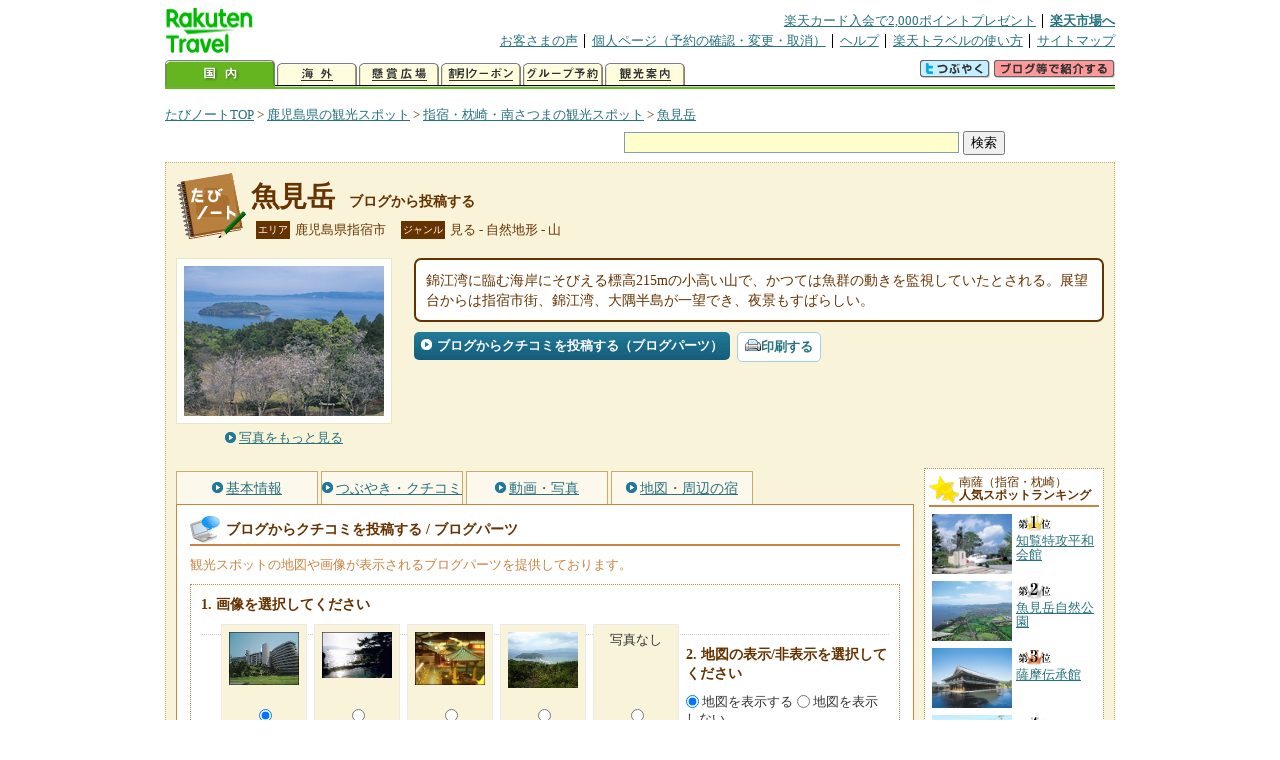

--- FILE ---
content_type: text/html
request_url: https://kanko.travel.rakuten.co.jp/kagoshima/spot/S46000459_blogentry.html
body_size: 6645
content:
<!DOCTYPE HTML PUBLIC "-//W3C//DTD HTML 4.01 Transitional//EN" "http://www.w3.org/TR/html4/loose.dtd">
<html xmlns="http://www.w3.org/1999/xhtml" xml:lang="ja" lang="ja" dir="ltr" xmlns:og="http://ogp.me/ns#" xmlns:mixi="http://mixi-platform.com/ns#" xmlns:fb="http://www.facebook.com/2008/fbml">
<head>
<meta http-equiv="Content-Type" content="text/html; charset=Shift_JIS">
<meta http-equiv="Content-Script-Type" content="text/javascript">
<meta http-equiv="Content-Style-Type" content="text/css">
<meta name="description" content="楽天トラベルの観光情報サイト。魚見岳の観光情報盛りだくさん！ 魚見岳へのクチコミ・感想をブログから投稿できます。さらにブログパーツも提供しております。">
<meta name="keywords" content="魚見岳,ブログパーツ,観光,鹿児島県,指宿市,楽天">
<meta name="viewport" content="width=device-width,initial-scale=1.0,minimum-scale=1.0,maximum-scale=2.0,user-scalable=yes">
<meta property="og:title" content="楽天トラベル: 魚見岳 ブログから投稿する （たびノート）">
<meta property="og:type" content="article">
<meta property="og:url" content="https://kanko.travel.rakuten.co.jp/kagoshima/spot/S46000459_blogentry.html">
<meta property="og:image" content="https://img.travel.rakuten.co.jp/kanko/thumb/46000459_1760_1.jpg">
<meta property="og:site_name" content="楽天トラベル:たびノート">
<meta property="og:description" content="楽天トラベルの観光情報サイト。魚見岳の観光情報盛りだくさん！ 魚見岳へのクチコミ・感想をブログから投稿できます。さらにブログパーツも提供しております。">
<link rel="canonical" href="https://kanko.travel.rakuten.co.jp/kagoshima/spot/S46000459_blogentry.html">
<link rel="stylesheet" type="text/css" href="https://img.travel.rakuten.co.jp/share/themes/kanko/css/import.css">
<link rel="stylesheet" type="text/css" href="https://img.travel.rakuten.co.jp/share/themes/kanko/css/smp.css" media="only screen and (max-device-width:480px)" > 
<link rel="stylesheet" type="text/css" href="https://img.travel.rakuten.co.jp/share/common/css/thickbox.css" media="screen" />
<link rel="alternate" media="handheld" type="text/html" href="http://m.travel.rakuten.co.jp/kanko/kagoshima/S46000459.html">
<script type="text/javascript" src="https://img.travel.rakuten.co.jp/share/common/js/lib/jquery/jquery.js"></script>
<script type="text/javascript" src="https://img.travel.rakuten.co.jp/share/common/js/rakutenTr_thickbox_v20090811.js"></script>
<title>楽天トラベル:魚見岳 ブログから投稿する（たびノート）</title>
</head>
<body id="spotBlogentry">
<div id="widewrapper">
<!--START_HEADER-->
<div id="grpheaderArea">
<p id="grpSiteID"><a href="//travel.rakuten.co.jp/"><img src="https://img.travel.rakuten.co.jp/package/ana/images/logo_travel_w89.gif" alt="楽天トラベル" width="89" height="45" class="serviceLogo"></a></p>


<dl id="grpRemoteNav">
<dt>楽天グループ関連</dt>
<dd class="grpRelation">
<ul><!--
--><li><a href="//ad2.trafficgate.net/t/r/1367/1441/99636_99636/">楽天カード入会で2,000ポイントプレゼント</a></li><!--
--><li class="grpHome"><a href="//www.rakuten.co.jp/">楽天市場へ</a></li><!--
--></ul>
</dd>
<dt>補助メニュー</dt>
<dd class="grpSiteUtility">
<ul><!--
--><li><a href="//travel.rakuten.co.jp/auto/tabimado_bbs_top.html">お客さまの声</a></li><!--
--><li><a href="https://aps1.travel.rakuten.co.jp/portal/my/prv_page.first">個人ページ（予約の確認・変更・取消）</a></li><!--
--><li><a href="//travel.rakuten.co.jp/help/">ヘルプ</a></li><!--
--><li><a href="//travel.rakuten.co.jp/howto/">楽天トラベルの使い方</a></li><!--
--><li class="grpLast"><a href="//travel.rakuten.co.jp/sitemap/">サイトマップ</a></li><!--
--></ul>
</dd>
</dl>
<dl id="sectionNav" class="scndLyr">
<dt>主なカテゴリー</dt>
<dd class="menuList">
<ul><!--
--><li id="tabKokunai"><span class="current">国内</span></li><!--
--><li id="tabKaigai"><a href="//travel.rakuten.co.jp/kaigai/index.html">海外</a></li><!--
--><li id="tabKenshou"><a href="//img.travel.rakuten.co.jp/image/tr/hs/prsnt/Vftj7/">懸賞広場</a></li><!--
--><li id="tabCoupon"><a href="//img.travel.rakuten.co.jp/image/tr/userm/rakupon/Ko0VY/">割引クーポン</a></li><!--
--><li id="tabAinori"><a href="//img.travel.rakuten.co.jp/image/tr/hs/grptr/zDa1q/">グループ予約</a></li><!--
--><li id="tabTabinote"><a href="//kanko.travel.rakuten.co.jp/">観光案内</a><!--
--></ul>
</dd>
<dd class="grpExpansionArea">
<p><a href="" id="RakutoraTwitter"><img src="https://img.travel.rakuten.co.jp/share/themes/header/images/btnTwitter.gif"></a>
<span id="affiliateBanner"></span>
</p>
</dd>
<script src="https://img.travel.rakuten.co.jp/share/common/js/RakutoraTwitter_kanko.js"></script>
<script src="https://img.travel.rakuten.co.jp/share/common/js/rakutenTr_affiliate.js" type="text/javascript"></script>
<script>
<!--
new RakutoraTwitter().makeUrl(document.title, document.URL);
try{
rakutenTr_affiliate.putTextLinkAnchor(window.location, "affiliateBanner");
} catch (e) {}
-->
</script>
</dl>
</div>
<!--END_HEADER-->
<!--START_MAIN_CONTENTS-->
<div id="locationArea">
<p>
<a href="https://kanko.travel.rakuten.co.jp/">たびノートTOP</a> &gt;
<a href="https://kanko.travel.rakuten.co.jp/kagoshima/">鹿児島県の観光スポット</a> &gt;
<a href="https://kanko.travel.rakuten.co.jp/kagoshima/region/nansatsu.html">指宿・枕崎・南さつまの観光スポット</a> &gt;
<strong class="grpLocationLocus">
<a href="https://kanko.travel.rakuten.co.jp/kagoshima/spot/S46000459.html">魚見岳</a>
</strong>
</p>
<!--/locationArea--></div>
<div id="searchArea">
<form id="cse-search-box" method="post" action="https://kanko.travel.rakuten.co.jp/tabinote/word/sjisKwSearch/">
<div>
<input type="text" name="f_query" size="40" class="textfield"/>
<input type="submit" value="検索" class="submit"/>
<input type="hidden" id="f_page" value="1" name="f_page" />
</div>
</form>
<!--/#searchArea--></div>
<div id="contentsArea">
<div id="titleArea">
<h1>
<a href="https://kanko.travel.rakuten.co.jp/kagoshima/spot/S46000459.html">魚見岳</a>
<span> ブログから投稿する</span></h1>
<dl class="titleCategory">
<dt>エリア</dt>
<dd>鹿児島県指宿市</dd>
<dt>ジャンル</dt>
<dd>見る&nbsp;-&nbsp;自然地形&nbsp;-&nbsp;山</dd>
</dl>
<!--/titleArea--></div>
<div id="captionArea">
<div class="photo">
<img src="https://img.travel.rakuten.co.jp/kanko/thumb/46000459_1760_1.jpg" alt="魚見岳・写真">
<p class="more"><a href="https://web.travel.rakuten.co.jp/portal/my/kanko_pop_image.main?f_flg=S&f_id=46000459&f_pic_no=1&TB_iframe=true&height=600&width=600&static=true" title="魚見岳の写真" class="thickbox"><span>写真をもっと見る</span></a></p>
<!--/photo--></div>
<p class="comment"><span>
錦江湾に臨む海岸にそびえる標高215mの小高い山で、かつては魚群の動きを監視していたとされる。展望台からは指宿市街、錦江湾、大隅半島が一望でき、夜景もすばらしい。
</span></p>
<ul class="button">
<li id="btBlog"><a href="https://kanko.travel.rakuten.co.jp/kagoshima/spot/S46000459_blogentry.html"><span>ブログからクチコミを投稿する（ブログパーツ）</span></a></li>
</ul>
<div class="social">
</div>
<!--/captionArea--></div>
<div id="primaryArea">
<ul class="spotNav">
<li><a href="https://kanko.travel.rakuten.co.jp/kagoshima/spot/S46000459.html"><span>基本情報</span></a></li>
<li><a href="https://kanko.travel.rakuten.co.jp/kagoshima/spot/S46000459_review.html"><span>つぶやき・クチコミ</span></a></li>
<li><a href="https://kanko.travel.rakuten.co.jp/kagoshima/spot/S46000459_photo.html"><span>動画・写真</span></a></li>
<li><a href="https://kanko.travel.rakuten.co.jp/kagoshima/spot/S46000459_hotel.html"><span>地図・周辺の宿</span></a></li>
</ul>
<div class = "mainBox">
<div id="blogentry">
<h2><span>ブログからクチコミを投稿する / ブログパーツ</span></h2>
<p class="blogExplain">観光スポットの地図や画像が表示されるブログパーツを提供しております。<br>
<div class="blogStep">
<form>
<ol class="blogCodeStep">
<li>画像を選択してください
<ul class="blogSelectPhoto">
<li><label for="blogPhoto1"><img id="photo1" title="" alt="" src="https://img.travel.rakuten.co.jp/share/img_community/spot/2008/08/23/44499v.jpg"></label>
<input name="img_select" type="radio" onclick="BP_S46000459.setImage('spot_img', document.images['photo1'].src)" id="blogPhoto1" checked></li>
<li><label for="blogPhoto2"><img id="photo2" title="" alt="" src="https://img.travel.rakuten.co.jp/share/img_community/spot/2008/08/23/44500v.jpg"></label>
<input name="img_select" type="radio" onclick="BP_S46000459.setImage('spot_img', document.images['photo2'].src)" id="blogPhoto2"></li>
<li><label for="blogPhoto3"><img id="photo3" title="" alt="" src="https://img.travel.rakuten.co.jp/share/img_community/spot/2008/08/23/44501v.jpg"></label>
<input name="img_select" type="radio" onclick="BP_S46000459.setImage('spot_img', document.images['photo3'].src)" id="blogPhoto3"></li>
<li><label for="blogPhoto4"><img id="photo4" title="" alt="" src="https://img.travel.rakuten.co.jp/share/img_community/spot/2007/10/26/23370v.jpg"></label>
<input name="img_select" type="radio" onclick="BP_S46000459.setImage('spot_img', document.images['photo4'].src)" id="blogPhoto4"></li>
<li><label for="blogPhoto00">写真なし</label><input name="img_select" type="radio" onclick="BP_S46000459.setImage('spot_img', '', 0)" id="blogPhoto00"></li>
</ul>
</li>
<li>地図の表示/非表示を選択してください
<ul class="blogSelectMap">
<li><input name="map_select" type="radio" onclick="BP_S46000459.displayMap(1)" checked id="blogMapT"><label for="blogMapT">地図を表示する</label></li>
<li><input name="map_select" type="radio" onclick="BP_S46000459.displayMap(0)"id="blogMapF"><label for="blogMapF">地図を表示しない</label></li>
</ul>
</li>
<li>ブログパーツの表示内容を確認してください
<!--/*blogparts start*/-->
<div class="RTTN_spotParts">
<p class="RTTN_spotPref" style="font-size:10px;">鹿児島県指宿市</p>
<p class="RTTN_spotName" style="font-size:14px; font-weight:bold; margin-bottom:3px;"><a href="https://kanko.travel.rakuten.co.jp/kagoshima/spot/S46000459.html">魚見岳</a></p>
<div id="map_canvas" style="float:left; width:180px; height:180px; margin-bottom:3px; margin-right:8px;"></div>
<div class="RTTN_spotPhoto" style="float:left; margin-bottom:3px;">
<a href="https://kanko.travel.rakuten.co.jp/kagoshima/spot/S46000459.html"><img id="spot_img" alt="魚見岳" src="" width="200"></a>
</div>
<p class="RTTN_spotLink" style="clear:both; font-size:10px;"><a href="https://kanko.travel.rakuten.co.jp/">楽天トラベルの観光情報サイト「たびノート」</a></p>
</div>
<!--/*blogparts end*/-->
</li>
<li>HTMLコードをブログの記事に貼り付けてください
<textarea id="BPcode" class="blogCode" onclick="this.select();"></textarea>
</li>
</ol>
</form>
<!--/.blogStep--></div>
<!--/#blogentry--></div>
<!--/.mainBox--></div>
<!--/#primaryArea--></div>
<div id="secondaryArea">
<div class="mainBox rankBox" id="spotRank">
<h3><span>南薩（指宿・枕崎）</span><br>人気スポットランキング</h3>
<ol>
<li class="ranking01"><a href="https://kanko.travel.rakuten.co.jp/kagoshima/spot/S46000483.html">
<img src="https://img.travel.rakuten.co.jp/kanko/thumb/46000483_3444_1.jpg" alt="">
<span>知覧特攻平和会館</span>
</a></li>
<form name="rank_data">
<input type="hidden" name="spotName" value="知覧特攻平和会館">
<input type="hidden" name="spotIdo" value="112896.44">
<input type="hidden" name="spotKdo" value="469572.02">
<input type="hidden" name="spotUrl" value="https://kanko.travel.rakuten.co.jp/kagoshima/spot/S46000483.html">
</form>
<li class="ranking02"><a href="https://kanko.travel.rakuten.co.jp/kagoshima/spot/S46000197.html">
<img src="https://img.travel.rakuten.co.jp/kanko/thumb/46000197_1297_1.jpg" alt="">
<span>魚見岳自然公園</span>
</a></li>
<form name="rank_data">
<input type="hidden" name="spotName" value="魚見岳自然公園">
<input type="hidden" name="spotIdo" value="112551.05">
<input type="hidden" name="spotKdo" value="470347.68">
<input type="hidden" name="spotUrl" value="https://kanko.travel.rakuten.co.jp/kagoshima/spot/S46000197.html">
</form>
<li class="ranking03"><a href="https://kanko.travel.rakuten.co.jp/kagoshima/spot/S46011719.html">
<img src="https://img.travel.rakuten.co.jp/kanko/thumb/46011719_3033_2.jpg" alt="">
<span>薩摩伝承館</span>
</a></li>
<form name="rank_data">
<input type="hidden" name="spotName" value="薩摩伝承館">
<input type="hidden" name="spotIdo" value="112498.03">
<input type="hidden" name="spotKdo" value="470362.16">
<input type="hidden" name="spotUrl" value="https://kanko.travel.rakuten.co.jp/kagoshima/spot/S46011719.html">
</form>
<li class="ranking04"><a href="https://kanko.travel.rakuten.co.jp/kagoshima/spot/S46011688.html">
<img src="https://img.travel.rakuten.co.jp/kanko/thumb/46011688_3665_1.jpg" alt="">
<span>ふもと横丁</span>
</a></li>
<form name="rank_data">
<input type="hidden" name="spotName" value="ふもと横丁">
<input type="hidden" name="spotIdo" value="112943.57">
<input type="hidden" name="spotKdo" value="469594.75">
<input type="hidden" name="spotUrl" value="https://kanko.travel.rakuten.co.jp/kagoshima/spot/S46011688.html">
</form>
<li class="ranking05"><a href="https://kanko.travel.rakuten.co.jp/kagoshima/spot/S46010682.html">
<img src="https://img.travel.rakuten.co.jp/kanko/thumb/46010682_2524_1.jpg" alt="">
<span>ちらん人形博物館</span>
</a></li>
<form name="rank_data">
<input type="hidden" name="spotName" value="ちらん人形博物館">
<input type="hidden" name="spotIdo" value="112941.67">
<input type="hidden" name="spotKdo" value="469591.69">
<input type="hidden" name="spotUrl" value="https://kanko.travel.rakuten.co.jp/kagoshima/spot/S46010682.html">
</form>
<form name="rank_data">
<input type="hidden" name="spotName" value="知覧一番山農園">
<input type="hidden" name="spotIdo" value="113039.46">
<input type="hidden" name="spotKdo" value="469813.7">
<input type="hidden" name="spotUrl" value="https://kanko.travel.rakuten.co.jp/kagoshima/spot/S46010544.html">
</form>
<form name="rank_data">
<input type="hidden" name="spotName" value="豊玉姫神社">
<input type="hidden" name="spotIdo" value="112932.99">
<input type="hidden" name="spotKdo" value="469560.77">
<input type="hidden" name="spotUrl" value="https://kanko.travel.rakuten.co.jp/kagoshima/spot/S46010117.html">
</form>
<form name="rank_data">
<input type="hidden" name="spotName" value="かいもん山麓ふれあい公園オートキャンプ場">
<input type="hidden" name="spotIdo" value="112290.6">
<input type="hidden" name="spotKdo" value="469925.37">
<input type="hidden" name="spotUrl" value="https://kanko.travel.rakuten.co.jp/kagoshima/spot/S46010039.html">
</form>
<form name="rank_data">
<input type="hidden" name="spotName" value="成川温泉">
<input type="hidden" name="spotIdo" value="112343.71">
<input type="hidden" name="spotKdo" value="470275.27">
<input type="hidden" name="spotUrl" value="https://kanko.travel.rakuten.co.jp/kagoshima/spot/S46000824.html">
</form>
<form name="rank_data">
<input type="hidden" name="spotName" value="池田湖畔">
<input type="hidden" name="spotIdo" value="112492">
<input type="hidden" name="spotKdo" value="469995.09">
<input type="hidden" name="spotUrl" value="https://kanko.travel.rakuten.co.jp/kagoshima/spot/S46000643.html">
</form>
<form name="rank_data">
<input type="hidden" name="spotName" value="清水の湧水">
<input type="hidden" name="spotIdo" value="113074.16">
<input type="hidden" name="spotKdo" value="469507.39">
<input type="hidden" name="spotUrl" value="https://kanko.travel.rakuten.co.jp/kagoshima/spot/S46000585.html">
</form>
<form name="rank_data">
<input type="hidden" name="spotName" value="県立吹上浜海浜公園キャンプ場">
<input type="hidden" name="spotIdo" value="113176.9">
<input type="hidden" name="spotKdo" value="469055.06">
<input type="hidden" name="spotUrl" value="https://kanko.travel.rakuten.co.jp/kagoshima/spot/S46000209.html">
</form>
<form name="rank_data">
<input type="hidden" name="spotName" value="指宿エコキャンプ場">
<input type="hidden" name="spotIdo" value="112543.35">
<input type="hidden" name="spotKdo" value="470399.41">
<input type="hidden" name="spotUrl" value="https://kanko.travel.rakuten.co.jp/kagoshima/spot/S46000057.html">
</form>
<form name="rank_data">
<input type="hidden" name="spotName" value="美山パーキングエリア（下り）">
<input type="hidden" name="spotIdo" value="113890.15">
<input type="hidden" name="spotKdo" value="469293.67">
<input type="hidden" name="spotUrl" value="https://kanko.travel.rakuten.co.jp/kagoshima/spot/S46011890.html">
</form>
<form name="rank_data">
<input type="hidden" name="spotName" value="知覧城跡">
<input type="hidden" name="spotIdo" value="112910.56">
<input type="hidden" name="spotKdo" value="469607.15">
<input type="hidden" name="spotUrl" value="https://kanko.travel.rakuten.co.jp/kagoshima/spot/S46011847.html">
</form>
<form name="rank_data">
<input type="hidden" name="spotName" value="道の駅　山川港活お海道">
<input type="hidden" name="spotIdo" value="112319">
<input type="hidden" name="spotKdo" value="470292.8">
<input type="hidden" name="spotUrl" value="https://kanko.travel.rakuten.co.jp/kagoshima/spot/S46011815.html">
</form>
<form name="rank_data">
<input type="hidden" name="spotName" value="前田いちご園">
<input type="hidden" name="spotIdo" value="112871.62">
<input type="hidden" name="spotKdo" value="469627">
<input type="hidden" name="spotUrl" value="https://kanko.travel.rakuten.co.jp/kagoshima/spot/S46011767.html">
</form>
<form name="rank_data">
<input type="hidden" name="spotName" value="薩摩焼の里「美山」">
<input type="hidden" name="spotIdo" value="113901.85">
<input type="hidden" name="spotKdo" value="469306.4">
<input type="hidden" name="spotUrl" value="https://kanko.travel.rakuten.co.jp/kagoshima/spot/S46011181.html">
</form>
<form name="rank_data">
<input type="hidden" name="spotName" value="道の駅　川辺やすらぎの郷">
<input type="hidden" name="spotIdo" value="113073.49">
<input type="hidden" name="spotKdo" value="469567.65">
<input type="hidden" name="spotUrl" value="https://kanko.travel.rakuten.co.jp/kagoshima/spot/S46010676.html">
</form>
<form name="rank_data">
<input type="hidden" name="spotName" value="ホタル館　富屋食堂">
<input type="hidden" name="spotIdo" value="112943.64">
<input type="hidden" name="spotKdo" value="469593">
<input type="hidden" name="spotUrl" value="https://kanko.travel.rakuten.co.jp/kagoshima/spot/S46010346.html">
</form>
<form name="rank_data">
<input type="hidden" name="spotName" value="立神岩">
<input type="hidden" name="spotIdo" value="112464.71">
<input type="hidden" name="spotKdo" value="469011.82">
<input type="hidden" name="spotUrl" value="https://kanko.travel.rakuten.co.jp/kagoshima/spot/S46010197.html">
</form>
<form name="rank_data">
<input type="hidden" name="spotName" value="フラワーパークかごしまのハイビスカス">
<input type="hidden" name="spotIdo" value="112189.97">
<input type="hidden" name="spotKdo" value="470115.02">
<input type="hidden" name="spotUrl" value="https://kanko.travel.rakuten.co.jp/kagoshima/spot/S46010090.html">
</form>
<form name="rank_data">
<input type="hidden" name="spotName" value="枚聞神社">
<input type="hidden" name="spotIdo" value="112334.95">
<input type="hidden" name="spotKdo" value="469953.73">
<input type="hidden" name="spotUrl" value="https://kanko.travel.rakuten.co.jp/kagoshima/spot/S46010082.html">
</form>
<form name="rank_data">
<input type="hidden" name="spotName" value="フラワーパークかごしまのブーゲンビレア">
<input type="hidden" name="spotIdo" value="112189.97">
<input type="hidden" name="spotKdo" value="470115.02">
<input type="hidden" name="spotUrl" value="https://kanko.travel.rakuten.co.jp/kagoshima/spot/S46010071.html">
</form>
<form name="rank_data">
<input type="hidden" name="spotName" value="吹上浜">
<input type="hidden" name="spotIdo" value="113457.87">
<input type="hidden" name="spotKdo" value="469179.54">
<input type="hidden" name="spotUrl" value="https://kanko.travel.rakuten.co.jp/kagoshima/spot/S46010018.html">
</form>
<form name="rank_data">
<input type="hidden" name="spotName" value="岩戸温泉">
<input type="hidden" name="spotIdo" value="112546.44">
<input type="hidden" name="spotKdo" value="469122.14">
<input type="hidden" name="spotUrl" value="https://kanko.travel.rakuten.co.jp/kagoshima/spot/S46000822.html">
</form>
<form name="rank_data">
<input type="hidden" name="spotName" value="指宿温泉">
<input type="hidden" name="spotIdo" value="112412.94">
<input type="hidden" name="spotKdo" value="470356.41">
<input type="hidden" name="spotUrl" value="https://kanko.travel.rakuten.co.jp/kagoshima/spot/S46000816.html">
</form>
<form name="rank_data">
<input type="hidden" name="spotName" value="湯之元温泉">
<input type="hidden" name="spotIdo" value="114006.63">
<input type="hidden" name="spotKdo" value="469219.25">
<input type="hidden" name="spotUrl" value="https://kanko.travel.rakuten.co.jp/kagoshima/spot/S46000808.html">
</form>
<form name="rank_data">
<input type="hidden" name="spotName" value="美山陶遊館">
<input type="hidden" name="spotIdo" value="113901.85">
<input type="hidden" name="spotKdo" value="469306.4">
<input type="hidden" name="spotUrl" value="https://kanko.travel.rakuten.co.jp/kagoshima/spot/S46000584.html">
</form>
<form name="rank_data">
<input type="hidden" name="spotName" value="薩摩英国館　ティーワールド">
<input type="hidden" name="spotIdo" value="112957.03">
<input type="hidden" name="spotKdo" value="469618.24">
<input type="hidden" name="spotUrl" value="https://kanko.travel.rakuten.co.jp/kagoshima/spot/S46000545.html">
</form>
</ol>
<p class="update">2026年01月20日更新</p>
<!--/.rankbox--></div>

<div class="mainBox aroundBox" id="around">
<h3>周辺の<br>観光スポット</h3>
<ul>
<li>
<a href="https://kanko.travel.rakuten.co.jp/kagoshima/spot/S46000057.html">
<img src="https://img.travel.rakuten.co.jp/kanko/thumb/46000057_2601_1.jpg" alt="指宿エコキャンプ場" width="80">
指宿エコキャンプ場
</a>
</li>
<li>
<a href="https://kanko.travel.rakuten.co.jp/kagoshima/spot/S46000190.html">
<img src="https://img.travel.rakuten.co.jp/kanko/thumb/46000190_3462_1.jpg" alt="指宿フラワー公園" width="80">
指宿フラワー公園
</a>
</li>
<li>
<a href="https://kanko.travel.rakuten.co.jp/kagoshima/spot/S46000197.html">
<img src="https://img.travel.rakuten.co.jp/kanko/thumb/46000197_1297_1.jpg" alt="魚見岳自然公園" width="80">
魚見岳自然公園
</a>
</li>
<li>
<a href="https://kanko.travel.rakuten.co.jp/kagoshima/spot/S46000200.html">
<img src="https://img.travel.rakuten.co.jp/kanko/thumb/46000200_3462_1.jpg" alt="枕崎市火之神公園" width="80">
枕崎市火之神公園
</a>
</li>
<li>
<a href="https://kanko.travel.rakuten.co.jp/kagoshima/spot/S46000207.html">
<img src="https://img.travel.rakuten.co.jp/kanko/thumb/46000207_3290_1.jpg" alt="岩屋公園キャンプ場" width="80">
岩屋公園キャンプ場
</a>
</li>
</ul>
<p class="more"><a href="https://kanko.travel.rakuten.co.jp/kagoshima/region/nansatsu.html">指宿・枕崎・南さつまの<br>観光スポットをもっと見る</a></p>
<!--/.subBox aroundBox #around--></div>

<!--/secondaryArea--></div>
<!--/contentsArea--></div>
<div id="pagetopArea">
<p class="pagetopCopyright">掲載情報の一部の著作権は提供元企業等に帰属します。 Copyright（C）2026 Shobunsha Publications,Inc. All rights reserved.</p>
<p class="pagetopLink"><a href="#widewrapper">このページのトップへ</a></p>
<!--/pagetopArea--></div>
<!--END_MAIN_CONTENTS-->
<!--START_FOOTER-->
<!-- ========== footer 2023.04.11 ========== -->
<div id="grpRakutenLinkArea">

<div id="grpFooterNav">
<dl>
<dt>サイト基本情報</dt>
<dd>

<ul>
<li><a href="https://travel.rakuten.co.jp/corporate/" rel="nofollow">会社情報</a></li>
<li><a href="https://privacy.rakuten.co.jp/" rel="nofollow">個人情報保護方針</a></li>
<li><a href="https://corp.rakuten.co.jp/csr/">社会的責任[CSR]</a></li>
<li><a href="https://travel.rakuten.co.jp/recruit/">採用情報</a></li>
<li><a href="https://travel.rakuten.co.jp/info/" rel="nofollow">規約集</a></li>
<li><a href="https://travel.rakuten.co.jp/info/hotel_msg.html">資料請求</a></li>
</ul>
<p class="grpCopyright">&copy; Rakuten Group, Inc.</p>

</dd>
</dl>
<!-- /#grpFooterNav --></div>

</div><!-- /div#grpRakutenLinkArea -->

<!-- Google Code start -->
<script type="text/javascript">
/* <![CDATA[ */
var google_conversion_id = 1009382166;
var google_conversion_label = "cX0tCPLd1QMQluan4QM";
var google_custom_params = window.google_tag_params;
var google_remarketing_only = true;
/* ]]> */
</script>
<script type="text/javascript" src="//www.googleadservices.com/pagead/conversion.js">
</script>
<noscript>
<div style="display:inline;">
<img height="1" width="1" style="border-style:none;" alt="" src="//googleads.g.doubleclick.net/pagead/viewthroughconversion/1009382166/?value=0&amp;label=cX0tCPLd1QMQluan4QM&amp;guid=ON&amp;script=0">
</div>
</noscript>
<!-- Google Code finish -->

<!-- ========== /footer ========== -->

<script type="text/javascript">
if("http:" == document.location.protocol) document.write(unescape("%3Cimg src='http://grp02.trc.ashiato.rakuten.co.jp/svc-ashiato/trc?service_id=17'%3E"))
</script>

<script type="text/javascript" src="//img.travel.rakuten.co.jp/share/rtl/js/dserv.js" charset="UTF-8"></script>
<script><!--
(function($) {
    if ($) $(function() {
        try {
            new rtl.Dserv().addSwitchToMbPage();
        } catch(e) {}
    });
})(window.jQuery);
//--></script>

<!--END_FOOTER--> 
<!--/widewrapper--></div>
<!-- Web Analysis Tool START-->
<script language="JavaScript" src="https://img.travel.rakuten.co.jp/share/wat/contents/kanko/spot/spot.js"></script>
<!-- SiteCatalyst code version: H.9.Copyright 1997-2007 Omniture, Inc. More info available at http://www.omniture.com -->
<div id="dynamicElement"></div>
<script language="JavaScript" src="//img.travel.rakuten.co.jp/share/wat/sc/s_code.js"></script>
<script language="JavaScript" src="//img.travel.rakuten.co.jp/share/wat/sc/code_to_paste.js"></script>
<!-- End SiteCatalyst code version: H.9. -->

<!-- Mebius -->
<script type="text/javascript">
var mbHost = (("https:" == document.location.protocol) ? "https://" : "http://");
document.write(unescape("%3Cscript src='" + mbHost + "rd.rakuten.co.jp/js/p_code.js' type='text/javascript'%3E%3C/script%3E"));
</script>
<script type="text/javascript"><!--
	i="6.2994.0";
	n="travel";
	l="travel";
	r=document.referrer;
	document.write(p(i,n,l,r));
//--></script>
<noscript>
    <img src="https://rd.rakuten.co.jp/p/?i=6.2994.0&n=travel&l=travel&r=" />
</noscript>
<!-- /Mebius -->
<script><!--
rt = new rt_sc_variables();
codeToPaste();
--></script>
<!-- Web Analysis Tool END-->
<script type="text/javascript" src="https://img.travel.rakuten.co.jp/share/themes/kanko/js/regular/TabiNote.js"></script>
<form id="driveVia">
<input type="hidden" id="driveLatitude" value="31.25858888">
<input type="hidden" id="driveLongitude" value="130.65659722">
</form>
<script src="https://maps.googleapis.com/maps/api/js?key=AIzaSyAy_iHNymEpuybZnY_bM70Z4y57vVuG5ho" type="text/javascript"></script>
<script src="https://img.travel.rakuten.co.jp/share/themes/kanko/js/BlogParts.js" type="text/javascript"></script>
<script src="https://img.travel.rakuten.co.jp/share/themes/kanko/js/createMap.js" type="text/javascript"></script>
<script type="text/javascript">
<!--
var default_img = "";
// ブログパーツ画像のリサイズ
var i = 1;
var default_img = "";
while(document.images["photo"+i]) {
	resizeImage("photo"+i, 70);
	if(i == 1) {
		default_img = document.images["photo"+i].src;
	}
	i++;
}
addEvent(window, "load", function() {
// ブログパーツ生成UIの表示
BP_S46000459 = new BP();
BP_S46000459.init("https://kanko.travel.rakuten.co.jp/kagoshima/spot/S46000459.html", "鹿児島県指宿市", "魚見岳", 112530.92, 470363.75, default_img);
BP_S46000459.createHTML();
BPcreateMap(112530.92, 470363.75);
});
-->
</script>
</body>
</html>
